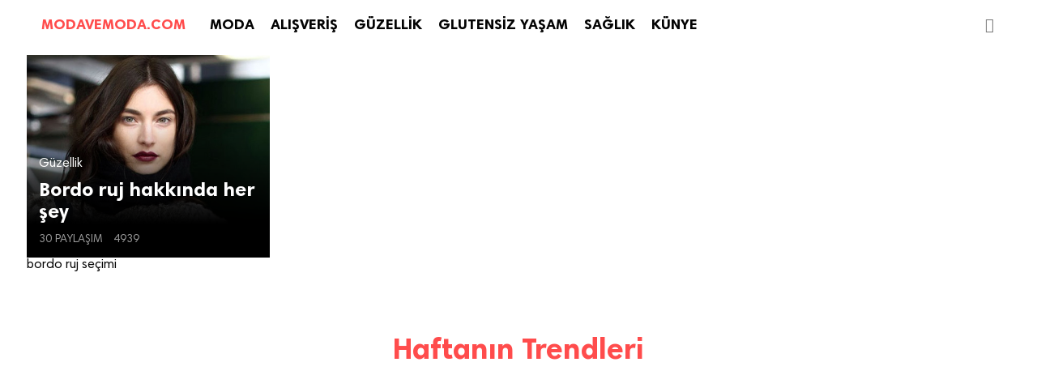

--- FILE ---
content_type: text/html; charset=UTF-8
request_url: https://www.modavemoda.com/konu/bordo-ruj-secimi/
body_size: 4699
content:
<!doctype html>
<html lang="tr">
<head>
<meta charset="utf-8">
<link rel="pingback" href="https://www.modavemoda.com/xmlrpc.php">
<meta name="robots" content="index, follow" />
<meta name="viewport" content="width=device-width, minimum-scale=1.0, maximum-scale=1.0">
<title>bordo ruj seçimi Önerileri </title>
<meta name="description" content=" " />
<meta name="keywords" content="bordo ruj seçimi" />
<meta property="og:type" content="website" />
<meta property="og:title" content="bordo ruj seçimi" />
<meta property="og:description" content="" />
<meta property="og:image" content="https://www.modavemoda.com/wp-content/themes/thenous/img/shared.png" />
<meta property="og:site_name" content="MODAVEMODA" />
<meta property="og:url" content="https://www.modavemoda.com//" />
<meta name="twitter:card" content="summary_large_image">
<meta name="twitter:site" content="@modavemodacom">
<meta name="twitter:title" content="bordo ruj seçimi">
<meta name="twitter:description" content="">
<meta name="twitter:image" content="https://www.modavemoda.com/wp-content/themes/thenous/img/shared.png">
<link href="https://www.modavemoda.com/wp-content/themes/thenous/style.css?v=15064338142" rel="stylesheet" type="text/css">
<link href="//code.ionicframework.com/ionicons/2.0.1/css/ionicons.min.css" rel="stylesheet">

<link href="//vjs.zencdn.net/5.3/video-js.min.css" rel="stylesheet">
<link rel="stylesheet" href="https://googleads.github.io/videojs-ima/third_party/videojs-ads/videojs.ads.css" />
<link rel="stylesheet" href="https://googleads.github.io/videojs-ima/src/videojs.ima.css" />
<link rel="stylesheet" href="https://www.sekizbucuk.com/inc/ad.css" />
<script async='async' src='https://www.googletagservices.com/tag/js/gpt.js'></script>



<script>
  var googletag = googletag || {};
  googletag.cmd = googletag.cmd || [];
</script>



<meta name='robots' content='index, follow, max-image-preview:large, max-snippet:-1, max-video-preview:-1' />

	<!-- This site is optimized with the Yoast SEO plugin v16.0.2 - https://yoast.com/wordpress/plugins/seo/ -->
	<link rel="canonical" href="https://www.modavemoda.com/konu/bordo-ruj-secimi/" />
	<meta property="og:locale" content="tr_TR" />
	<meta property="og:type" content="article" />
	<meta property="og:title" content="bordo ruj seçimi arşivleri - Moda ve Moda" />
	<meta property="og:url" content="https://www.modavemoda.com/konu/bordo-ruj-secimi/" />
	<meta property="og:site_name" content="Moda ve Moda" />
	<meta name="twitter:card" content="summary" />
	<script type="application/ld+json" class="yoast-schema-graph">{"@context":"https://schema.org","@graph":[{"@type":"WebSite","@id":"https://www.modavemoda.com/#website","url":"https://www.modavemoda.com/","name":"Moda ve Moda","description":"Moda, al\u0131\u015fveri\u015f, g\u00fczellik ve kad\u0131n sa\u011fl\u0131\u011f\u0131 i\u00e7in \u00f6neriler","potentialAction":[{"@type":"SearchAction","target":"https://www.modavemoda.com/?s={search_term_string}","query-input":"required name=search_term_string"}],"inLanguage":"tr"},{"@type":"CollectionPage","@id":"https://www.modavemoda.com/konu/bordo-ruj-secimi/#webpage","url":"https://www.modavemoda.com/konu/bordo-ruj-secimi/","name":"bordo ruj se\u00e7imi ar\u015fivleri - Moda ve Moda","isPartOf":{"@id":"https://www.modavemoda.com/#website"},"breadcrumb":{"@id":"https://www.modavemoda.com/konu/bordo-ruj-secimi/#breadcrumb"},"inLanguage":"tr","potentialAction":[{"@type":"ReadAction","target":["https://www.modavemoda.com/konu/bordo-ruj-secimi/"]}]},{"@type":"BreadcrumbList","@id":"https://www.modavemoda.com/konu/bordo-ruj-secimi/#breadcrumb","itemListElement":[{"@type":"ListItem","position":1,"item":{"@type":"WebPage","@id":"https://www.modavemoda.com/","url":"https://www.modavemoda.com/","name":"Ana sayfa"}},{"@type":"ListItem","position":2,"item":{"@type":"WebPage","@id":"https://www.modavemoda.com/konu/bordo-ruj-secimi/","url":"https://www.modavemoda.com/konu/bordo-ruj-secimi/","name":"bordo ruj se\u00e7imi"}}]}]}</script>
	<!-- / Yoast SEO plugin. -->


<link rel='dns-prefetch' href='//s.w.org' />
<link rel="alternate" type="application/rss+xml" title="Moda ve Moda &raquo; bordo ruj seçimi etiket beslemesi" href="https://www.modavemoda.com/konu/bordo-ruj-secimi/feed/" />
<link rel='stylesheet' id='wp-block-library-css'  href='https://www.modavemoda.com/wp-includes/css/dist/block-library/style.min.css?ver=5.7.14' type='text/css' media='all' />
<link rel='stylesheet' id='plyr-css-css'  href='https://www.modavemoda.com/wp-content/plugins/easy-video-player/lib/plyr.css?ver=5.7.14' type='text/css' media='all' />
<script type='text/javascript' src='https://www.modavemoda.com/wp-includes/js/jquery/jquery.min.js?ver=3.5.1' id='jquery-core-js'></script>
<script type='text/javascript' src='https://www.modavemoda.com/wp-includes/js/jquery/jquery-migrate.min.js?ver=3.3.2' id='jquery-migrate-js'></script>
<script type='text/javascript' src='https://www.modavemoda.com/wp-content/plugins/easy-video-player/lib/plyr.min.js?ver=5.7.14' id='plyr-js-js'></script>
<link rel="https://api.w.org/" href="https://www.modavemoda.com/wp-json/" /><link rel="alternate" type="application/json" href="https://www.modavemoda.com/wp-json/wp/v2/tags/2684" /><link rel="EditURI" type="application/rsd+xml" title="RSD" href="https://www.modavemoda.com/xmlrpc.php?rsd" />
<link rel="wlwmanifest" type="application/wlwmanifest+xml" href="https://www.modavemoda.com/wp-includes/wlwmanifest.xml" /> 
<meta name="generator" content="WordPress 5.7.14" />
<!-- Bu URL için kullanılabilir bir amphtml sürümü yok. -->	
	<script async src="https://securepubads.g.doubleclick.net/tag/js/gpt.js"></script>
<script>
  window.googletag = window.googletag || {cmd: []};
  googletag.cmd.push(function() {
    googletag.defineSlot('/1027660/Modavemoda_300x250', [300, 250], 'div-gpt-ad-1616530790314-0').addService(googletag.pubads());
    googletag.defineSlot('/1027660/Modavemoda_300x600', [300, 600], 'div-gpt-ad-1616530856890-0').addService(googletag.pubads());
    googletag.defineSlot('/1027660/modavemoda_320x100', [320, 100], 'div-gpt-ad-1616530890613-0').addService(googletag.pubads());
    googletag.defineSlot('/1027660/Modavemoda_320x50', [320, 50], 'div-gpt-ad-1616530924413-0').addService(googletag.pubads());
    googletag.defineSlot('/1027660/modavemoda_728x90', [728, 90], 'div-gpt-ad-1616530967306-0').addService(googletag.pubads());
    googletag.defineSlot('/1027660/modavemoda_970x250', [970, 250], 'div-gpt-ad-1616531111556-0').addService(googletag.pubads());
    googletag.defineSlot('/1027660/modavemoda_970x90', [970, 90], 'div-gpt-ad-1616531149475-0').addService(googletag.pubads());
	googletag.defineSlot('/1027660/Modavemoda_mobil_300x250', [[300, 250], [320, 480]], 'div-gpt-ad-1616531222205-0').addService(googletag.pubads());
	googletag.defineSlot('/1027660/modavemoda_mobil_320x480', [320, 480], 'div-gpt-ad-1616531263749-0').addService(googletag.pubads());
    googletag.enableServices();
  });
</script>
</head>
<body>


<!-- #HEADER -->
<header id="header" role="banner" >
	<div class="mmenu"><i class="ion-navicon"></i></div>
    <h1 id="logo"><a href="https://www.modavemoda.com" title="MODAVEMODA">MODAVEMODA.COM</a></h1>	<form method="get" action="https://www.modavemoda.com/"><input id="search" name="s" role="search" placeholder="&#xf2f5;"></form><nav id="nav" role="navigation">
		<ul id="menu-menu1" class="menu"><li id="menu-item-1903" class="menu-item menu-item-type-taxonomy menu-item-object-category menu-item-1903"><a href="https://www.modavemoda.com/onerileri/moda/">MODA</a></li>
<li id="menu-item-1906" class="menu-item menu-item-type-taxonomy menu-item-object-category menu-item-1906"><a href="https://www.modavemoda.com/onerileri/alisveris/">ALIŞVERİŞ</a></li>
<li id="menu-item-1902" class="menu-item menu-item-type-taxonomy menu-item-object-category menu-item-1902"><a href="https://www.modavemoda.com/onerileri/guzellik/">GÜZELLİK</a></li>
<li id="menu-item-5583" class="menu-item menu-item-type-taxonomy menu-item-object-category menu-item-5583"><a href="https://www.modavemoda.com/onerileri/glutensiz-yasam/">GLUTENSİZ YAŞAM</a></li>
<li id="menu-item-1904" class="menu-item menu-item-type-taxonomy menu-item-object-category menu-item-1904"><a href="https://www.modavemoda.com/onerileri/saglik/">SAĞLIK</a></li>
<li id="menu-item-2813" class="menu-item menu-item-type-post_type menu-item-object-page menu-item-2813"><a href="https://www.modavemoda.com/kunye/">KÜNYE</a></li>
<li id="menu-item-2015" class="menu-item menu-item-type-custom menu-item-object-custom menu-item-home menu-item-2015"><a href="https://www.modavemoda.com/">KAPAT</a></li>
</ul>	</nav>	
</header>
<style type="text/css">
	@media handheld, only screen and (max-width: 767px) {
.visible-mobile {
    display: block;
}
ins.adsbygoogle{
	margin-left: -38px!important;
}
}
	@media handheld, only screen and (min-width: 767px) {
.visible-mobile {
    display: none;
}
}
</style>
<!-- #CONTENT -->
<main id="main" class="container" role="main">
	
	<section id="feed" class="row">
		
		<div class='code-block code-block-1' style='margin: 8px auto; text-align: center; display: block; clear: both;'>
<script async src="https://securepubads.g.doubleclick.net/tag/js/gpt.js"></script>
<script>
  window.googletag = window.googletag || {cmd: []};
  googletag.cmd.push(function() {
    googletag.defineSlot('/1027660/Modavemoda_300x250', [300, 250], 'div-gpt-ad-1623242635991-0').addService(googletag.pubads());
    googletag.pubads().enableSingleRequest();
    googletag.enableServices();
  });
</script></div>
		
		<article class="post ">
			<a href="https://www.modavemoda.com/bordo-ruj-hakkinda-her-sey/" title="Bordo ruj hakkında her şey haberini okumak için tıkla" class="hit"></a>			
			<figure class="figure" style="background:url(https://www.modavemoda.com/wp-content/uploads/2017/10/bordo-ruj-hakkinda-her-sey.jpg) top center no-repeat; background-size:cover;"></figure>
			<header class="content">
				<div class="cat">Güzellik  </div>
				<h2 class="title">Bordo ruj hakkında her şey</h2>
								<div class="details">
					<time><i class="ion-ios-upload-outline"></i> 30 Paylaşım</time>
					<span><i class="ion-arrow-graph-up-right"></i> 4939</span>
									</div>
			</header>
						<div class="cover"></div>
			<div class="logo">
				<a title="bordo ruj seçimi">bordo ruj seçimi</a>
							</div>
					</article>
		
				
				
		<!-- DAHA FAZLA -->
		<div class="loadmore"></div>
		
	</section>
	
</main>

<aside id="trending" class="container">

	
	<!-- #TRENDS -->
	<h2 class="head">Haftanın Trendleri</h2>
	
	
</aside>

<!-- #FOOTER -->


<div class="mad" style="
    width: 100%;
    height: 50px;
    position: fixed;
    bottom: 0;
    left: 0;
    box-sizing: border-box;
    z-index: 9999;
    background: #fff;
    ">
<!-- /1027660/Modavemoda_320x50 -->

</div>
<footer id="footer">
	
	<div id="promotion">
		<section class="social" role="menu">
			<h2>TAKİP ET</h2>
			<a href="https://www.facebook.com/modavemodacom" title="FACEBOOK" role="menuitem"><i class="ion-social-facebook"></i> BEĞEN</a>
			<a href="https://www.twitter.com/modavemodacom" title="TWITTER" role="menuitem"><i class="ion-social-twitter"></i> TAKİP ET</a>
			<a href="https://www.instagram.com/modavemodacom" title="INSTAGRAM" role="menuitem"><i class="ion-social-instagram"></i> TAKİP ET</a>
		</section>
		<section class="email" role="form">
			<h2>GÜNLÜK E-POSTA BÜLTENİ</h2>
			<form action="//modavemoda.us15.list-manage.com/subscribe/post?u=f888ddef4b15cbac842261f45&amp;id=b38c3b57c9" method="post" id="mc-embedded-subscribe-form" name="mc-embedded-subscribe-form" target="_blank">
			<input name="FNAME" type="text" id="mce-FNAME" placeholder="ADIN">
			<input name="EMAIL" id="mce-EMAIL" type="text" placeholder="E-POSTA ADRESİN">
			<input name="subscribe" type="submit" id="mc-embedded-subscribe" value="KAYDET">
			</form>
		</section>
	</div>
	
	</footer>

</div>


<!-- COMPONENTS -->
<script src="//ajax.googleapis.com/ajax/libs/jquery/3.1.0/jquery.min.js"></script>
<script src="https://www.modavemoda.com/wp-content/themes/thenous/components/app.js?v=21506434105"></script>

<!-- Facebook Pixel Code -->
<script>
!function(f,b,e,v,n,t,s)
{if(f.fbq)return;n=f.fbq=function(){n.callMethod?
n.callMethod.apply(n,arguments):n.queue.push(arguments)};
if(!f._fbq)f._fbq=n;n.push=n;n.loaded=!0;n.version='2.0';
n.queue=[];t=b.createElement(e);t.async=!0;
t.src=v;s=b.getElementsByTagName(e)[0];
s.parentNode.insertBefore(t,s)}(window,document,'script',
'https://connect.facebook.net/en_US/fbevents.js');
 fbq('init', '187295221821184'); 
fbq('track', 'PageView');
</script>
<noscript>
 <img height="1" width="1" 
src="https://www.facebook.com/tr?id=187295221821184&ev=PageView
&noscript=1"/>
</noscript>
<!-- End Facebook Pixel Code -->


<script>
  (function(i,s,o,g,r,a,m){i['GoogleAnalyticsObject']=r;i[r]=i[r]||function(){
  (i[r].q=i[r].q||[]).push(arguments)},i[r].l=1*new Date();a=s.createElement(o),
  m=s.getElementsByTagName(o)[0];a.async=1;a.src=g;m.parentNode.insertBefore(a,m)
  })(window,document,'script','https://www.google-analytics.com/analytics.js','ga');

  ga('create', 'UA-52779105-7', 'auto');
  ga('send', 'pageview');

</script>
<a href="http://www.alexa.com/siteinfo/www.modavemoda.com"><script data-cfasync="false" type='text/javascript' src="https://xslt.alexa.com/site_stats/js/s/a?url=www.modavemoda.com"></script></a>

<!-- Yandex.Metrika counter --> <script type="text/javascript" > (function (d, w, c) { (w[c] = w[c] || []).push(function() { try { w.yaCounter46524552 = new Ya.Metrika({ id:46524552, clickmap:true, trackLinks:true, accurateTrackBounce:true, webvisor:true, trackHash:true }); } catch(e) { } }); var n = d.getElementsByTagName("script")[0], s = d.createElement("script"), f = function () { n.parentNode.insertBefore(s, n); }; s.type = "text/javascript"; s.async = true; s.src = "https://mc.yandex.ru/metrika/watch.js"; if (w.opera == "[object Opera]") { d.addEventListener("DOMContentLoaded", f, false); } else { f(); } })(document, window, "yandex_metrika_callbacks"); </script> <!-- /Yandex.Metrika counter -->

<script type='text/javascript' src='https://www.modavemoda.com/wp-includes/js/wp-embed.min.js?ver=5.7.14' id='wp-embed-js'></script>
<script defer src="https://static.cloudflareinsights.com/beacon.min.js/vcd15cbe7772f49c399c6a5babf22c1241717689176015" integrity="sha512-ZpsOmlRQV6y907TI0dKBHq9Md29nnaEIPlkf84rnaERnq6zvWvPUqr2ft8M1aS28oN72PdrCzSjY4U6VaAw1EQ==" data-cf-beacon='{"version":"2024.11.0","token":"dca293516c604b99aed2973ab2865bb3","r":1,"server_timing":{"name":{"cfCacheStatus":true,"cfEdge":true,"cfExtPri":true,"cfL4":true,"cfOrigin":true,"cfSpeedBrain":true},"location_startswith":null}}' crossorigin="anonymous"></script>
</body>
</html>
<!-- Page supported by LiteSpeed Cache 3.6.4 on 2026-01-24 14:54:28 -->